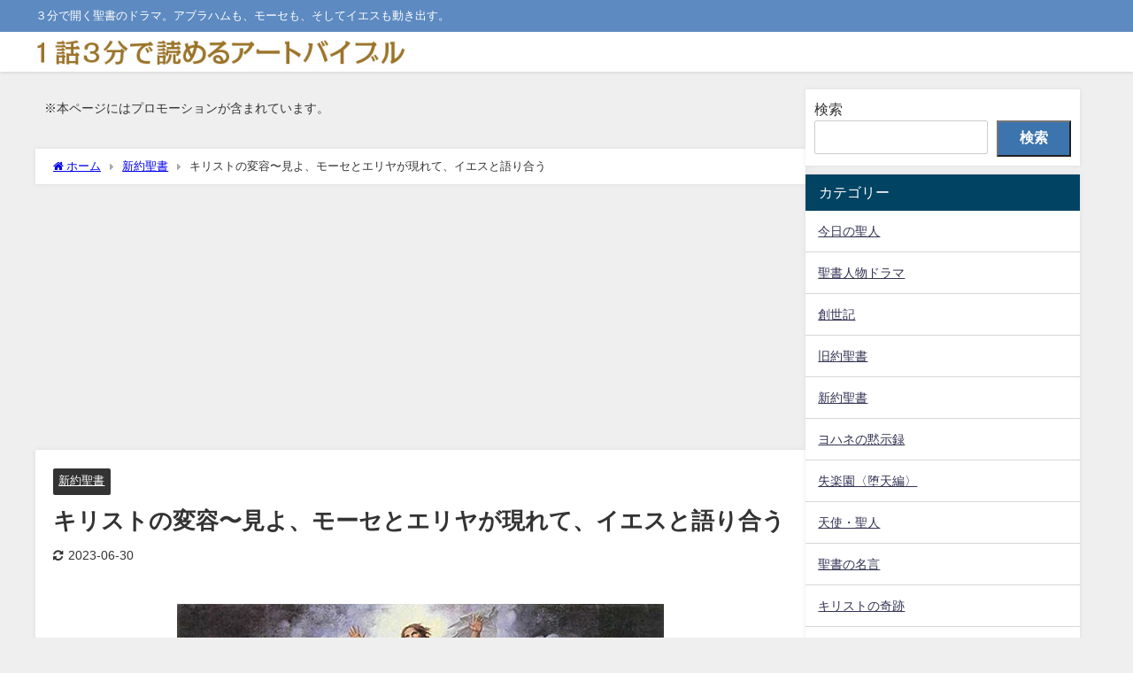

--- FILE ---
content_type: text/html; charset=UTF-8
request_url: https://art-bible.net/NewTestament/Christs-change.html
body_size: 17018
content:
<!DOCTYPE html>
<html lang="ja">
<head>
<meta charset="utf-8">
<meta http-equiv="X-UA-Compatible" content="IE=edge">
<meta name="viewport" content="width=device-width, initial-scale=1" />
<title>キリストの変容〜見よ、モーセとエリヤが現れて、イエスと語り合う</title>
<meta name="description" content="彼らの目の前でイエスの姿が変り、その顔は日のように輝き、その衣は光のように白くなった。すると、見よ、モーセとエリヤが彼らに現れて、イエスと語り合っていた。">
<meta name="thumbnail" content="https://art-bible.net/wp/wp-content/uploads/2015/12/Christs_change-150x150.jpg" /><!-- Diver OGP -->
<meta property="og:locale" content="ja_JP" />
<meta property="og:title" content="キリストの変容〜見よ、モーセとエリヤが現れて、イエスと語り合う" />
<meta property="og:description" content="彼らの目の前でイエスの姿が変り、その顔は日のように輝き、その衣は光のように白くなった。すると、見よ、モーセとエリヤが彼らに現れて、イエスと語り合っていた。" />
<meta property="og:type" content="article" />
<meta property="og:url" content="https://art-bible.net/new-test/christs-change.html" />
<meta property="og:image" content="https://art-bible.net/wp/wp-content/uploads/2015/12/Christs_change.jpg" />
<meta property="og:site_name" content="１話３分で読めるアートバイブル" />
<meta name="twitter:card" content="summary_large_image" />
<meta name="twitter:title" content="キリストの変容〜見よ、モーセとエリヤが現れて、イエスと語り合う" />
<meta name="twitter:url" content="https://art-bible.net/new-test/christs-change.html" />
<meta name="twitter:description" content="彼らの目の前でイエスの姿が変り、その顔は日のように輝き、その衣は光のように白くなった。すると、見よ、モーセとエリヤが彼らに現れて、イエスと語り合っていた。" />
<meta name="twitter:image" content="https://art-bible.net/wp/wp-content/uploads/2015/12/Christs_change.jpg" />
<!-- / Diver OGP -->
<link rel="canonical" href="https://art-bible.net/new-test/christs-change.html">
<link rel="shortcut icon" href="">
<!--[if IE]>
<link rel="shortcut icon" href="">
<![endif]-->
<link rel="apple-touch-icon" href="" />
<meta name='robots' content='max-image-preview' />
<link rel="amphtml" href="https://art-bible.net/new-test/christs-change.html/amp" /><meta name="generator" content="AMP for WP 1.1.11"/><link rel='dns-prefetch' href='//cdnjs.cloudflare.com' />
<link rel='dns-prefetch' href='//www.googletagmanager.com' />
<link rel="alternate" type="application/rss+xml" title="１話３分で読めるアートバイブル &raquo; フィード" href="https://art-bible.net/feed" />
<link rel="alternate" type="application/rss+xml" title="１話３分で読めるアートバイブル &raquo; コメントフィード" href="https://art-bible.net/comments/feed" />
<script type="text/javascript" id="wpp-js" src="https://art-bible.net/wp/wp-content/plugins/wordpress-popular-posts/assets/js/wpp.min.js?ver=7.3.6" data-sampling="0" data-sampling-rate="100" data-api-url="https://art-bible.net/wp-json/wordpress-popular-posts" data-post-id="43" data-token="62954e207b" data-lang="0" data-debug="0"></script>
<link rel="alternate" type="application/rss+xml" title="１話３分で読めるアートバイブル &raquo; キリストの変容〜見よ、モーセとエリヤが現れて、イエスと語り合う のコメントのフィード" href="https://art-bible.net/new-test/christs-change.html/feed" />
<link rel="alternate" title="oEmbed (JSON)" type="application/json+oembed" href="https://art-bible.net/wp-json/oembed/1.0/embed?url=https%3A%2F%2Fart-bible.net%2Fnew-test%2Fchrists-change.html" />
<link rel="alternate" title="oEmbed (XML)" type="text/xml+oembed" href="https://art-bible.net/wp-json/oembed/1.0/embed?url=https%3A%2F%2Fart-bible.net%2Fnew-test%2Fchrists-change.html&#038;format=xml" />
<style id='wp-img-auto-sizes-contain-inline-css' type='text/css'>
img:is([sizes=auto i],[sizes^="auto," i]){contain-intrinsic-size:3000px 1500px}
/*# sourceURL=wp-img-auto-sizes-contain-inline-css */
</style>
<style id='wp-block-library-inline-css' type='text/css'>
:root{--wp-block-synced-color:#7a00df;--wp-block-synced-color--rgb:122,0,223;--wp-bound-block-color:var(--wp-block-synced-color);--wp-editor-canvas-background:#ddd;--wp-admin-theme-color:#007cba;--wp-admin-theme-color--rgb:0,124,186;--wp-admin-theme-color-darker-10:#006ba1;--wp-admin-theme-color-darker-10--rgb:0,107,160.5;--wp-admin-theme-color-darker-20:#005a87;--wp-admin-theme-color-darker-20--rgb:0,90,135;--wp-admin-border-width-focus:2px}@media (min-resolution:192dpi){:root{--wp-admin-border-width-focus:1.5px}}.wp-element-button{cursor:pointer}:root .has-very-light-gray-background-color{background-color:#eee}:root .has-very-dark-gray-background-color{background-color:#313131}:root .has-very-light-gray-color{color:#eee}:root .has-very-dark-gray-color{color:#313131}:root .has-vivid-green-cyan-to-vivid-cyan-blue-gradient-background{background:linear-gradient(135deg,#00d084,#0693e3)}:root .has-purple-crush-gradient-background{background:linear-gradient(135deg,#34e2e4,#4721fb 50%,#ab1dfe)}:root .has-hazy-dawn-gradient-background{background:linear-gradient(135deg,#faaca8,#dad0ec)}:root .has-subdued-olive-gradient-background{background:linear-gradient(135deg,#fafae1,#67a671)}:root .has-atomic-cream-gradient-background{background:linear-gradient(135deg,#fdd79a,#004a59)}:root .has-nightshade-gradient-background{background:linear-gradient(135deg,#330968,#31cdcf)}:root .has-midnight-gradient-background{background:linear-gradient(135deg,#020381,#2874fc)}:root{--wp--preset--font-size--normal:16px;--wp--preset--font-size--huge:42px}.has-regular-font-size{font-size:1em}.has-larger-font-size{font-size:2.625em}.has-normal-font-size{font-size:var(--wp--preset--font-size--normal)}.has-huge-font-size{font-size:var(--wp--preset--font-size--huge)}.has-text-align-center{text-align:center}.has-text-align-left{text-align:left}.has-text-align-right{text-align:right}.has-fit-text{white-space:nowrap!important}#end-resizable-editor-section{display:none}.aligncenter{clear:both}.items-justified-left{justify-content:flex-start}.items-justified-center{justify-content:center}.items-justified-right{justify-content:flex-end}.items-justified-space-between{justify-content:space-between}.screen-reader-text{border:0;clip-path:inset(50%);height:1px;margin:-1px;overflow:hidden;padding:0;position:absolute;width:1px;word-wrap:normal!important}.screen-reader-text:focus{background-color:#ddd;clip-path:none;color:#444;display:block;font-size:1em;height:auto;left:5px;line-height:normal;padding:15px 23px 14px;text-decoration:none;top:5px;width:auto;z-index:100000}html :where(.has-border-color){border-style:solid}html :where([style*=border-top-color]){border-top-style:solid}html :where([style*=border-right-color]){border-right-style:solid}html :where([style*=border-bottom-color]){border-bottom-style:solid}html :where([style*=border-left-color]){border-left-style:solid}html :where([style*=border-width]){border-style:solid}html :where([style*=border-top-width]){border-top-style:solid}html :where([style*=border-right-width]){border-right-style:solid}html :where([style*=border-bottom-width]){border-bottom-style:solid}html :where([style*=border-left-width]){border-left-style:solid}html :where(img[class*=wp-image-]){height:auto;max-width:100%}:where(figure){margin:0 0 1em}html :where(.is-position-sticky){--wp-admin--admin-bar--position-offset:var(--wp-admin--admin-bar--height,0px)}@media screen and (max-width:600px){html :where(.is-position-sticky){--wp-admin--admin-bar--position-offset:0px}}
/*# sourceURL=wp-block-library-inline-css */
</style><style id='wp-block-search-inline-css' type='text/css'>
.wp-block-search__button{margin-left:10px;word-break:normal}.wp-block-search__button.has-icon{line-height:0}.wp-block-search__button svg{height:1.25em;min-height:24px;min-width:24px;width:1.25em;fill:currentColor;vertical-align:text-bottom}:where(.wp-block-search__button){border:1px solid #ccc;padding:6px 10px}.wp-block-search__inside-wrapper{display:flex;flex:auto;flex-wrap:nowrap;max-width:100%}.wp-block-search__label{width:100%}.wp-block-search.wp-block-search__button-only .wp-block-search__button{box-sizing:border-box;display:flex;flex-shrink:0;justify-content:center;margin-left:0;max-width:100%}.wp-block-search.wp-block-search__button-only .wp-block-search__inside-wrapper{min-width:0!important;transition-property:width}.wp-block-search.wp-block-search__button-only .wp-block-search__input{flex-basis:100%;transition-duration:.3s}.wp-block-search.wp-block-search__button-only.wp-block-search__searchfield-hidden,.wp-block-search.wp-block-search__button-only.wp-block-search__searchfield-hidden .wp-block-search__inside-wrapper{overflow:hidden}.wp-block-search.wp-block-search__button-only.wp-block-search__searchfield-hidden .wp-block-search__input{border-left-width:0!important;border-right-width:0!important;flex-basis:0;flex-grow:0;margin:0;min-width:0!important;padding-left:0!important;padding-right:0!important;width:0!important}:where(.wp-block-search__input){appearance:none;border:1px solid #949494;flex-grow:1;font-family:inherit;font-size:inherit;font-style:inherit;font-weight:inherit;letter-spacing:inherit;line-height:inherit;margin-left:0;margin-right:0;min-width:3rem;padding:8px;text-decoration:unset!important;text-transform:inherit}:where(.wp-block-search__button-inside .wp-block-search__inside-wrapper){background-color:#fff;border:1px solid #949494;box-sizing:border-box;padding:4px}:where(.wp-block-search__button-inside .wp-block-search__inside-wrapper) .wp-block-search__input{border:none;border-radius:0;padding:0 4px}:where(.wp-block-search__button-inside .wp-block-search__inside-wrapper) .wp-block-search__input:focus{outline:none}:where(.wp-block-search__button-inside .wp-block-search__inside-wrapper) :where(.wp-block-search__button){padding:4px 8px}.wp-block-search.aligncenter .wp-block-search__inside-wrapper{margin:auto}.wp-block[data-align=right] .wp-block-search.wp-block-search__button-only .wp-block-search__inside-wrapper{float:right}
/*# sourceURL=https://art-bible.net/wp/wp-includes/blocks/search/style.min.css */
</style>
<style id='global-styles-inline-css' type='text/css'>
:root{--wp--preset--aspect-ratio--square: 1;--wp--preset--aspect-ratio--4-3: 4/3;--wp--preset--aspect-ratio--3-4: 3/4;--wp--preset--aspect-ratio--3-2: 3/2;--wp--preset--aspect-ratio--2-3: 2/3;--wp--preset--aspect-ratio--16-9: 16/9;--wp--preset--aspect-ratio--9-16: 9/16;--wp--preset--color--black: #000000;--wp--preset--color--cyan-bluish-gray: #abb8c3;--wp--preset--color--white: #ffffff;--wp--preset--color--pale-pink: #f78da7;--wp--preset--color--vivid-red: #cf2e2e;--wp--preset--color--luminous-vivid-orange: #ff6900;--wp--preset--color--luminous-vivid-amber: #fcb900;--wp--preset--color--light-green-cyan: #7bdcb5;--wp--preset--color--vivid-green-cyan: #00d084;--wp--preset--color--pale-cyan-blue: #8ed1fc;--wp--preset--color--vivid-cyan-blue: #0693e3;--wp--preset--color--vivid-purple: #9b51e0;--wp--preset--color--light-blue: #70b8f1;--wp--preset--color--light-red: #ff8178;--wp--preset--color--light-green: #2ac113;--wp--preset--color--light-yellow: #ffe822;--wp--preset--color--light-orange: #ffa30d;--wp--preset--color--blue: #00f;--wp--preset--color--red: #f00;--wp--preset--color--purple: #674970;--wp--preset--color--gray: #ccc;--wp--preset--gradient--vivid-cyan-blue-to-vivid-purple: linear-gradient(135deg,rgb(6,147,227) 0%,rgb(155,81,224) 100%);--wp--preset--gradient--light-green-cyan-to-vivid-green-cyan: linear-gradient(135deg,rgb(122,220,180) 0%,rgb(0,208,130) 100%);--wp--preset--gradient--luminous-vivid-amber-to-luminous-vivid-orange: linear-gradient(135deg,rgb(252,185,0) 0%,rgb(255,105,0) 100%);--wp--preset--gradient--luminous-vivid-orange-to-vivid-red: linear-gradient(135deg,rgb(255,105,0) 0%,rgb(207,46,46) 100%);--wp--preset--gradient--very-light-gray-to-cyan-bluish-gray: linear-gradient(135deg,rgb(238,238,238) 0%,rgb(169,184,195) 100%);--wp--preset--gradient--cool-to-warm-spectrum: linear-gradient(135deg,rgb(74,234,220) 0%,rgb(151,120,209) 20%,rgb(207,42,186) 40%,rgb(238,44,130) 60%,rgb(251,105,98) 80%,rgb(254,248,76) 100%);--wp--preset--gradient--blush-light-purple: linear-gradient(135deg,rgb(255,206,236) 0%,rgb(152,150,240) 100%);--wp--preset--gradient--blush-bordeaux: linear-gradient(135deg,rgb(254,205,165) 0%,rgb(254,45,45) 50%,rgb(107,0,62) 100%);--wp--preset--gradient--luminous-dusk: linear-gradient(135deg,rgb(255,203,112) 0%,rgb(199,81,192) 50%,rgb(65,88,208) 100%);--wp--preset--gradient--pale-ocean: linear-gradient(135deg,rgb(255,245,203) 0%,rgb(182,227,212) 50%,rgb(51,167,181) 100%);--wp--preset--gradient--electric-grass: linear-gradient(135deg,rgb(202,248,128) 0%,rgb(113,206,126) 100%);--wp--preset--gradient--midnight: linear-gradient(135deg,rgb(2,3,129) 0%,rgb(40,116,252) 100%);--wp--preset--font-size--small: .8em;--wp--preset--font-size--medium: 1em;--wp--preset--font-size--large: 1.2em;--wp--preset--font-size--x-large: 42px;--wp--preset--font-size--xlarge: 1.5em;--wp--preset--font-size--xxlarge: 2em;--wp--preset--spacing--20: 0.44rem;--wp--preset--spacing--30: 0.67rem;--wp--preset--spacing--40: 1rem;--wp--preset--spacing--50: 1.5rem;--wp--preset--spacing--60: 2.25rem;--wp--preset--spacing--70: 3.38rem;--wp--preset--spacing--80: 5.06rem;--wp--preset--shadow--natural: 6px 6px 9px rgba(0, 0, 0, 0.2);--wp--preset--shadow--deep: 12px 12px 50px rgba(0, 0, 0, 0.4);--wp--preset--shadow--sharp: 6px 6px 0px rgba(0, 0, 0, 0.2);--wp--preset--shadow--outlined: 6px 6px 0px -3px rgb(255, 255, 255), 6px 6px rgb(0, 0, 0);--wp--preset--shadow--crisp: 6px 6px 0px rgb(0, 0, 0);--wp--custom--spacing--small: max(1.25rem, 5vw);--wp--custom--spacing--medium: clamp(2rem, 8vw, calc(4 * var(--wp--style--block-gap)));--wp--custom--spacing--large: clamp(4rem, 10vw, 8rem);--wp--custom--spacing--outer: var(--wp--custom--spacing--small, 1.25rem);--wp--custom--typography--font-size--huge: clamp(2.25rem, 4vw, 2.75rem);--wp--custom--typography--font-size--gigantic: clamp(2.75rem, 6vw, 3.25rem);--wp--custom--typography--font-size--colossal: clamp(3.25rem, 8vw, 6.25rem);--wp--custom--typography--line-height--tiny: 1.15;--wp--custom--typography--line-height--small: 1.2;--wp--custom--typography--line-height--medium: 1.4;--wp--custom--typography--line-height--normal: 1.6;}:root { --wp--style--global--content-size: 769px;--wp--style--global--wide-size: 1240px; }:where(body) { margin: 0; }.wp-site-blocks > .alignleft { float: left; margin-right: 2em; }.wp-site-blocks > .alignright { float: right; margin-left: 2em; }.wp-site-blocks > .aligncenter { justify-content: center; margin-left: auto; margin-right: auto; }:where(.wp-site-blocks) > * { margin-block-start: 1.5em; margin-block-end: 0; }:where(.wp-site-blocks) > :first-child { margin-block-start: 0; }:where(.wp-site-blocks) > :last-child { margin-block-end: 0; }:root { --wp--style--block-gap: 1.5em; }:root :where(.is-layout-flow) > :first-child{margin-block-start: 0;}:root :where(.is-layout-flow) > :last-child{margin-block-end: 0;}:root :where(.is-layout-flow) > *{margin-block-start: 1.5em;margin-block-end: 0;}:root :where(.is-layout-constrained) > :first-child{margin-block-start: 0;}:root :where(.is-layout-constrained) > :last-child{margin-block-end: 0;}:root :where(.is-layout-constrained) > *{margin-block-start: 1.5em;margin-block-end: 0;}:root :where(.is-layout-flex){gap: 1.5em;}:root :where(.is-layout-grid){gap: 1.5em;}.is-layout-flow > .alignleft{float: left;margin-inline-start: 0;margin-inline-end: 2em;}.is-layout-flow > .alignright{float: right;margin-inline-start: 2em;margin-inline-end: 0;}.is-layout-flow > .aligncenter{margin-left: auto !important;margin-right: auto !important;}.is-layout-constrained > .alignleft{float: left;margin-inline-start: 0;margin-inline-end: 2em;}.is-layout-constrained > .alignright{float: right;margin-inline-start: 2em;margin-inline-end: 0;}.is-layout-constrained > .aligncenter{margin-left: auto !important;margin-right: auto !important;}.is-layout-constrained > :where(:not(.alignleft):not(.alignright):not(.alignfull)){max-width: var(--wp--style--global--content-size);margin-left: auto !important;margin-right: auto !important;}.is-layout-constrained > .alignwide{max-width: var(--wp--style--global--wide-size);}body .is-layout-flex{display: flex;}.is-layout-flex{flex-wrap: wrap;align-items: center;}.is-layout-flex > :is(*, div){margin: 0;}body .is-layout-grid{display: grid;}.is-layout-grid > :is(*, div){margin: 0;}body{padding-top: 0px;padding-right: 0px;padding-bottom: 0px;padding-left: 0px;}:root :where(.wp-element-button, .wp-block-button__link){background-color: #32373c;border-width: 0;color: #fff;font-family: inherit;font-size: inherit;font-style: inherit;font-weight: inherit;letter-spacing: inherit;line-height: inherit;padding-top: calc(0.667em + 2px);padding-right: calc(1.333em + 2px);padding-bottom: calc(0.667em + 2px);padding-left: calc(1.333em + 2px);text-decoration: none;text-transform: inherit;}.has-black-color{color: var(--wp--preset--color--black) !important;}.has-cyan-bluish-gray-color{color: var(--wp--preset--color--cyan-bluish-gray) !important;}.has-white-color{color: var(--wp--preset--color--white) !important;}.has-pale-pink-color{color: var(--wp--preset--color--pale-pink) !important;}.has-vivid-red-color{color: var(--wp--preset--color--vivid-red) !important;}.has-luminous-vivid-orange-color{color: var(--wp--preset--color--luminous-vivid-orange) !important;}.has-luminous-vivid-amber-color{color: var(--wp--preset--color--luminous-vivid-amber) !important;}.has-light-green-cyan-color{color: var(--wp--preset--color--light-green-cyan) !important;}.has-vivid-green-cyan-color{color: var(--wp--preset--color--vivid-green-cyan) !important;}.has-pale-cyan-blue-color{color: var(--wp--preset--color--pale-cyan-blue) !important;}.has-vivid-cyan-blue-color{color: var(--wp--preset--color--vivid-cyan-blue) !important;}.has-vivid-purple-color{color: var(--wp--preset--color--vivid-purple) !important;}.has-light-blue-color{color: var(--wp--preset--color--light-blue) !important;}.has-light-red-color{color: var(--wp--preset--color--light-red) !important;}.has-light-green-color{color: var(--wp--preset--color--light-green) !important;}.has-light-yellow-color{color: var(--wp--preset--color--light-yellow) !important;}.has-light-orange-color{color: var(--wp--preset--color--light-orange) !important;}.has-blue-color{color: var(--wp--preset--color--blue) !important;}.has-red-color{color: var(--wp--preset--color--red) !important;}.has-purple-color{color: var(--wp--preset--color--purple) !important;}.has-gray-color{color: var(--wp--preset--color--gray) !important;}.has-black-background-color{background-color: var(--wp--preset--color--black) !important;}.has-cyan-bluish-gray-background-color{background-color: var(--wp--preset--color--cyan-bluish-gray) !important;}.has-white-background-color{background-color: var(--wp--preset--color--white) !important;}.has-pale-pink-background-color{background-color: var(--wp--preset--color--pale-pink) !important;}.has-vivid-red-background-color{background-color: var(--wp--preset--color--vivid-red) !important;}.has-luminous-vivid-orange-background-color{background-color: var(--wp--preset--color--luminous-vivid-orange) !important;}.has-luminous-vivid-amber-background-color{background-color: var(--wp--preset--color--luminous-vivid-amber) !important;}.has-light-green-cyan-background-color{background-color: var(--wp--preset--color--light-green-cyan) !important;}.has-vivid-green-cyan-background-color{background-color: var(--wp--preset--color--vivid-green-cyan) !important;}.has-pale-cyan-blue-background-color{background-color: var(--wp--preset--color--pale-cyan-blue) !important;}.has-vivid-cyan-blue-background-color{background-color: var(--wp--preset--color--vivid-cyan-blue) !important;}.has-vivid-purple-background-color{background-color: var(--wp--preset--color--vivid-purple) !important;}.has-light-blue-background-color{background-color: var(--wp--preset--color--light-blue) !important;}.has-light-red-background-color{background-color: var(--wp--preset--color--light-red) !important;}.has-light-green-background-color{background-color: var(--wp--preset--color--light-green) !important;}.has-light-yellow-background-color{background-color: var(--wp--preset--color--light-yellow) !important;}.has-light-orange-background-color{background-color: var(--wp--preset--color--light-orange) !important;}.has-blue-background-color{background-color: var(--wp--preset--color--blue) !important;}.has-red-background-color{background-color: var(--wp--preset--color--red) !important;}.has-purple-background-color{background-color: var(--wp--preset--color--purple) !important;}.has-gray-background-color{background-color: var(--wp--preset--color--gray) !important;}.has-black-border-color{border-color: var(--wp--preset--color--black) !important;}.has-cyan-bluish-gray-border-color{border-color: var(--wp--preset--color--cyan-bluish-gray) !important;}.has-white-border-color{border-color: var(--wp--preset--color--white) !important;}.has-pale-pink-border-color{border-color: var(--wp--preset--color--pale-pink) !important;}.has-vivid-red-border-color{border-color: var(--wp--preset--color--vivid-red) !important;}.has-luminous-vivid-orange-border-color{border-color: var(--wp--preset--color--luminous-vivid-orange) !important;}.has-luminous-vivid-amber-border-color{border-color: var(--wp--preset--color--luminous-vivid-amber) !important;}.has-light-green-cyan-border-color{border-color: var(--wp--preset--color--light-green-cyan) !important;}.has-vivid-green-cyan-border-color{border-color: var(--wp--preset--color--vivid-green-cyan) !important;}.has-pale-cyan-blue-border-color{border-color: var(--wp--preset--color--pale-cyan-blue) !important;}.has-vivid-cyan-blue-border-color{border-color: var(--wp--preset--color--vivid-cyan-blue) !important;}.has-vivid-purple-border-color{border-color: var(--wp--preset--color--vivid-purple) !important;}.has-light-blue-border-color{border-color: var(--wp--preset--color--light-blue) !important;}.has-light-red-border-color{border-color: var(--wp--preset--color--light-red) !important;}.has-light-green-border-color{border-color: var(--wp--preset--color--light-green) !important;}.has-light-yellow-border-color{border-color: var(--wp--preset--color--light-yellow) !important;}.has-light-orange-border-color{border-color: var(--wp--preset--color--light-orange) !important;}.has-blue-border-color{border-color: var(--wp--preset--color--blue) !important;}.has-red-border-color{border-color: var(--wp--preset--color--red) !important;}.has-purple-border-color{border-color: var(--wp--preset--color--purple) !important;}.has-gray-border-color{border-color: var(--wp--preset--color--gray) !important;}.has-vivid-cyan-blue-to-vivid-purple-gradient-background{background: var(--wp--preset--gradient--vivid-cyan-blue-to-vivid-purple) !important;}.has-light-green-cyan-to-vivid-green-cyan-gradient-background{background: var(--wp--preset--gradient--light-green-cyan-to-vivid-green-cyan) !important;}.has-luminous-vivid-amber-to-luminous-vivid-orange-gradient-background{background: var(--wp--preset--gradient--luminous-vivid-amber-to-luminous-vivid-orange) !important;}.has-luminous-vivid-orange-to-vivid-red-gradient-background{background: var(--wp--preset--gradient--luminous-vivid-orange-to-vivid-red) !important;}.has-very-light-gray-to-cyan-bluish-gray-gradient-background{background: var(--wp--preset--gradient--very-light-gray-to-cyan-bluish-gray) !important;}.has-cool-to-warm-spectrum-gradient-background{background: var(--wp--preset--gradient--cool-to-warm-spectrum) !important;}.has-blush-light-purple-gradient-background{background: var(--wp--preset--gradient--blush-light-purple) !important;}.has-blush-bordeaux-gradient-background{background: var(--wp--preset--gradient--blush-bordeaux) !important;}.has-luminous-dusk-gradient-background{background: var(--wp--preset--gradient--luminous-dusk) !important;}.has-pale-ocean-gradient-background{background: var(--wp--preset--gradient--pale-ocean) !important;}.has-electric-grass-gradient-background{background: var(--wp--preset--gradient--electric-grass) !important;}.has-midnight-gradient-background{background: var(--wp--preset--gradient--midnight) !important;}.has-small-font-size{font-size: var(--wp--preset--font-size--small) !important;}.has-medium-font-size{font-size: var(--wp--preset--font-size--medium) !important;}.has-large-font-size{font-size: var(--wp--preset--font-size--large) !important;}.has-x-large-font-size{font-size: var(--wp--preset--font-size--x-large) !important;}.has-xlarge-font-size{font-size: var(--wp--preset--font-size--xlarge) !important;}.has-xxlarge-font-size{font-size: var(--wp--preset--font-size--xxlarge) !important;}
/*# sourceURL=global-styles-inline-css */
</style>
<!-- <link rel='stylesheet'  href='https://art-bible.net/wp/wp-content/plugins/contact-form-7/includes/css/styles.css?ver=6.1.4&#038;theme=6.1.21'  media='all'> -->
<!-- <link rel='stylesheet'  href='https://art-bible.net/wp/wp-content/plugins/wordpress-popular-posts/assets/css/wpp.css?ver=7.3.6&#038;theme=6.1.21'  media='all'> -->
<!-- <link rel='stylesheet'  href='https://art-bible.net/wp/wp-content/themes/diver/css/style.min.css?ver=6.9&#038;theme=6.1.21'  media='all'> -->
<!-- <link rel='stylesheet'  href='https://art-bible.net/wp/wp-content/themes/diver_child/style.css?theme=6.1.21'  media='all'> -->
<link rel="stylesheet" type="text/css" href="//art-bible.net/wp/wp-content/cache/wpfc-minified/egisbnjj/a8c0m.css" media="all"/>
<script type="text/javascript"src="https://art-bible.net/wp/wp-includes/js/jquery/jquery.min.js?ver=3.7.1&amp;theme=6.1.21" id="jquery-core-js"></script>
<script type="text/javascript"src="https://art-bible.net/wp/wp-includes/js/jquery/jquery-migrate.min.js?ver=3.4.1&amp;theme=6.1.21" id="jquery-migrate-js"></script>
<link rel="https://api.w.org/" href="https://art-bible.net/wp-json/" /><link rel="alternate" title="JSON" type="application/json" href="https://art-bible.net/wp-json/wp/v2/posts/43" /><link rel="EditURI" type="application/rsd+xml" title="RSD" href="https://art-bible.net/wp/xmlrpc.php?rsd" />
<meta name="generator" content="WordPress 6.9" />
<link rel='shortlink' href='https://art-bible.net/?p=43' />
<meta name="generator" content="Site Kit by Google 1.170.0" />            <style id="wpp-loading-animation-styles">@-webkit-keyframes bgslide{from{background-position-x:0}to{background-position-x:-200%}}@keyframes bgslide{from{background-position-x:0}to{background-position-x:-200%}}.wpp-widget-block-placeholder,.wpp-shortcode-placeholder{margin:0 auto;width:60px;height:3px;background:#dd3737;background:linear-gradient(90deg,#dd3737 0%,#571313 10%,#dd3737 100%);background-size:200% auto;border-radius:3px;-webkit-animation:bgslide 1s infinite linear;animation:bgslide 1s infinite linear}</style>
<!-- Global site tag (gtag.js) - Google Analytics -->
<script async src="https://www.googletagmanager.com/gtag/js?id=G-VRSGCGB42K"></script>
<script>
window.dataLayer = window.dataLayer || [];
function gtag(){dataLayer.push(arguments);}
gtag('js', new Date());
gtag('config', "G-VRSGCGB42K");
</script>
<script async src="https://pagead2.googlesyndication.com/pagead/js/adsbygoogle.js?client=ca-pub-1446220983311830"
crossorigin="anonymous"></script><script type="application/ld+json" class="json-ld">[
{
"@context": "https://schema.org",
"@type": "BlogPosting",
"mainEntityOfPage": {
"@type": "WebPage",
"@id": "https://art-bible.net/new-test/christs-change.html"
},
"headline": "キリストの変容〜見よ、モーセとエリヤが現れて、イエスと語り合う",
"image": [
"https://art-bible.net/wp/wp-content/uploads/2015/12/Christs_change.jpg",
"https://art-bible.net/wp/wp-content/uploads/2015/12/Christs_change-300x199.jpg",
"https://art-bible.net/wp/wp-content/uploads/2015/12/Christs_change-150x150.jpg"
],
"description": "彼らの目の前でイエスの姿が変り、その顔は日のように輝き、その衣は光のように白くなった。すると、見よ、モーセとエリヤが彼らに現れて、イエスと語り合っていた。",
"datePublished": "2015-12-16T19:39:14+09:00",
"dateModified": "2023-06-30T08:31:12+09:00",
"articleSection": [
"新約聖書"
],
"author": {
"@type": "Person",
"name": "art",
"url": "https://art-bible.net/author/art"
},
"publisher": {
"@context": "http://schema.org",
"@type": "Organization",
"name": "１話３分で読めるアートバイブル",
"description": "３分で開く聖書のドラマ。アブラハムも、モーセも、そしてイエスも動き出す。",
"logo": {
"@type": "ImageObject",
"url": "https://art-bible.net/wp/wp-content/uploads/2025/12/title.gif"
}
}
}
]</script>
<style>body{background-image:url('');}</style> <style> #onlynav ul ul,#nav_fixed #nav ul ul,.header-logo #nav ul ul {visibility:hidden;opacity:0;transition:.2s ease-in-out;transform:translateY(10px);}#onlynav ul ul ul,#nav_fixed #nav ul ul ul,.header-logo #nav ul ul ul {transform:translateX(-20px) translateY(0);}#onlynav ul li:hover > ul,#nav_fixed #nav ul li:hover > ul,.header-logo #nav ul li:hover > ul{visibility:visible;opacity:1;transform:translateY(0);}#onlynav ul ul li:hover > ul,#nav_fixed #nav ul ul li:hover > ul,.header-logo #nav ul ul li:hover > ul{transform:translateX(0) translateY(0);}</style><style>body{background-color:#efefef;color:#333333;}:where(a){color:#0066cc;}:where(a):hover{color:#6495ED}:where(.content){color:#000;}:where(.content) a{color:#0066cc;}:where(.content) a:hover{color:#6495ED;}.header-wrap,#header ul.sub-menu, #header ul.children,#scrollnav,.description_sp{background:#ffffff;color:#333333}.header-wrap a,#scrollnav a,div.logo_title{color:#333355;}.header-wrap a:hover,div.logo_title:hover{color:#6495ED}.drawer-nav-btn span{background-color:#333355;}.drawer-nav-btn:before,.drawer-nav-btn:after {border-color:#333355;}#scrollnav ul li a{background:rgba(255,255,255,.8);color:#505050}.header_small_menu{background:#5d8ac1;color:#fff}.header_small_menu a{color:#fff}.header_small_menu a:hover{color:#6495ED}#nav_fixed.fixed, #nav_fixed #nav ul ul{background:#ffffff;color:#333333}#nav_fixed.fixed a,#nav_fixed .logo_title{color:#333355}#nav_fixed.fixed a:hover{color:#6495ED}#nav_fixed .drawer-nav-btn:before,#nav_fixed .drawer-nav-btn:after{border-color:#333355;}#nav_fixed .drawer-nav-btn span{background-color:#333355;}#onlynav{background:#fff;color:#333}#onlynav ul li a{color:#333}#onlynav ul ul.sub-menu{background:#fff}#onlynav div > ul > li > a:before{border-color:#333}#onlynav ul > li:hover > a:hover,#onlynav ul>li:hover>a,#onlynav ul>li:hover li:hover>a,#onlynav ul li:hover ul li ul li:hover > a{background:#5d8ac1;color:#fff}#onlynav ul li ul li ul:before{border-left-color:#fff}#onlynav ul li:last-child ul li ul:before{border-right-color:#fff}#bigfooter{background:#fff;color:#333333}#bigfooter a{color:#333355}#bigfooter a:hover{color:#6495ED}#footer{background:#fff;color:#999}#footer a{color:#333355}#footer a:hover{color:#6495ED}#sidebar .widget{background:#fff;color:#333;}#sidebar .widget a{color:#333355;}#sidebar .widget a:hover{color:#6495ED;}.post-box-contents,#main-wrap #pickup_posts_container img,.hentry, #single-main .post-sub,.navigation,.single_thumbnail,.in_loop,#breadcrumb,.pickup-cat-list,.maintop-widget, .mainbottom-widget,#share_plz,.sticky-post-box,.catpage_content_wrap,.cat-post-main{background:#fff;}.post-box{border-color:#eee;}.drawer_content_title,.searchbox_content_title{background:#eee;color:#333;}.drawer-nav,#header_search{background:#fff}.drawer-nav,.drawer-nav a,#header_search,#header_search a{color:#000}#footer_sticky_menu{background:rgba(255,255,255,.8)}.footermenu_col{background:rgba(255,255,255,.8);color:#333;}a.page-numbers{background:#afafaf;color:#fff;}.pagination .current{background:#607d8b;color:#fff;}</style><style>@media screen and (min-width:1201px){#main-wrap,.header-wrap .header-logo,.header_small_content,.bigfooter_wrap,.footer_content,.container_top_widget,.container_bottom_widget{width:1200px;}}@media screen and (max-width:1200px){ #main-wrap,.header-wrap .header-logo, .header_small_content, .bigfooter_wrap,.footer_content, .container_top_widget, .container_bottom_widget{width:96%;}}@media screen and (max-width:768px){#main-wrap,.header-wrap .header-logo,.header_small_content,.bigfooter_wrap,.footer_content,.container_top_widget,.container_bottom_widget{width:100%;}}@media screen and (min-width:960px){#sidebar {width:310px;}}</style><style>@media screen and (min-width:1201px){#main-wrap{width:1200px;}}@media screen and (max-width:1200px){ #main-wrap{width:96%;}}</style><style type="text/css" id="diver-custom-heading-css">.content h2:where(:not([class])),:where(.is-editor-blocks) :where(.content) h2:not(.sc_heading){color:#fff;background-color:#607d8b;border-radius:5px;}.content h3:where(:not([class])),:where(.is-editor-blocks) :where(.content) h3:not(.sc_heading){color:#000;background-color:#000;border-bottom:2px solid #000;background:transparent;padding-left:0px;padding-right:0px;}.content h4:where(:not([class])),:where(.is-editor-blocks) :where(.content) h4:not(.sc_heading){color:#000;background-color:#000;background:transparent;display:flex;align-items:center;padding:0px;}.content h4:where(:not([class])):before,:where(.is-editor-blocks) :where(.content) h4:not(.sc_heading):before{content:"";width:.6em;height:.6em;margin-right:.6em;background-color:#000;transform:rotate(45deg);}.content h5:where(:not([class])),:where(.is-editor-blocks) :where(.content) h5:not(.sc_heading){color:#000;}</style>		<style type="text/css" id="wp-custom-css">
img {
margin-bottom: 10px;
}
#logo img, .logo img {
height: 35px !important;
}
/** スマホ表示の時 **/
@media screen and (max-width:768px){
#logo img, .logo img {
height: 35px !important;
}
}
#toc_container {
margin: auto;
}		</style>
<script src="https://www.youtube.com/iframe_api"></script>
<link rel='stylesheet'  href='https://maxcdn.bootstrapcdn.com/font-awesome/4.7.0/css/font-awesome.min.css'  media='all'>
<link rel='stylesheet'  href='https://cdnjs.cloudflare.com/ajax/libs/lity/2.3.1/lity.min.css'  media='all'>
</head>
<body itemscope="itemscope" itemtype="http://schema.org/WebPage" class="wp-singular post-template-default single single-post postid-43 single-format-standard wp-embed-responsive wp-theme-diver wp-child-theme-diver_child  l-sidebar-right">
<div id="container">
<!-- header -->
<!-- lpページでは表示しない -->
<div id="header" class="clearfix">
<header class="header-wrap" role="banner" itemscope="itemscope" itemtype="http://schema.org/WPHeader">
<div class="header_small_menu clearfix">
<div class="header_small_content">
<div id="description">３分で開く聖書のドラマ。アブラハムも、モーセも、そしてイエスも動き出す。</div>
<nav class="header_small_menu_right" role="navigation" itemscope="itemscope" itemtype="http://scheme.org/SiteNavigationElement">
</nav>
</div>
</div>
<div class="header-logo clearfix">
<!-- /Navigation -->
<div id="logo">
<a href="https://art-bible.net/">
<img src="https://art-bible.net/wp/wp-content/uploads/2025/12/title.gif" alt="１話３分で読めるアートバイブル" width="504" height="35">
</a>
</div>
<nav id="nav" role="navigation" itemscope="itemscope" itemtype="http://scheme.org/SiteNavigationElement">
</nav>
</div>
</header>
<nav id="scrollnav" role="navigation" itemscope="itemscope" itemtype="http://scheme.org/SiteNavigationElement">
</nav>
<div id="nav_fixed">
<div class="header-logo clearfix">
<!-- Navigation -->
<!-- /Navigation -->
<div class="logo clearfix">
<a href="https://art-bible.net/">
<img src="https://art-bible.net/wp/wp-content/uploads/2025/12/title.gif" alt="１話３分で読めるアートバイブル" width="504" height="35">
</a>
</div>
<nav id="nav" role="navigation" itemscope="itemscope" itemtype="http://scheme.org/SiteNavigationElement">
</nav>
</div>
</div>
</div>
<div class="d_sp">
</div>
<div id="main-wrap">
<!-- main -->
<div class="l-main-container">
<main id="single-main"  style="margin-right:-330px;padding-right:330px;" role="main">
<div id="text-3" class="widget singletop-widget mainwidget widget_text">			<div class="textwidget"><p>※本ページにはプロモーションが含まれています。</p>
</div>
</div>			
<div id="breadcrumb"><ul itemscope itemtype="http://schema.org/BreadcrumbList"><li itemprop="itemListElement" itemscope itemtype="http://schema.org/ListItem"><a href="https://art-bible.net/" itemprop="item"><span itemprop="name"><i class="fa fa-home" aria-hidden="true"></i> ホーム</span></a><meta itemprop="position" content="1" /></li><li itemprop="itemListElement" itemscope itemtype="http://schema.org/ListItem"><a href="https://art-bible.net/category/new-test" itemprop="item"><span itemprop="name">新約聖書</span></a><meta itemprop="position" content="2" /></li><li itemprop="itemListElement" itemscope itemtype="http://schema.org/ListItem"><span itemprop="name">キリストの変容〜見よ、モーセとエリヤが現れて、イエスと語り合う</span><meta itemprop="position" content="3" /></li></ul></div> 
<div id="content_area" class="fadeIn animated">
<article id="post-43" class="post-43 post type-post status-publish format-standard has-post-thumbnail hentry category-new-test">
<header>
<div class="post-meta clearfix">
<div class="cat-tag">
<div class="single-post-category" style="background:"><a href="https://art-bible.net/category/new-test" rel="category tag">新約聖書</a></div>
</div>
<h1 class="single-post-title entry-title">キリストの変容〜見よ、モーセとエリヤが現れて、イエスと語り合う</h1>
<div class="post-meta-bottom">
<time class="single-post-date modified" datetime="2023-06-30"><i class="fa fa-refresh" aria-hidden="true"></i>2023-06-30</time>
</div>
</div>
</header>
<section class="single-post-main">
<div class="content">
<p style="text-align: center;"><img fetchpriority="high" decoding="async" alt="ラファエロ「キリストの変容」" src="https://art-bible.net/images_up/Christs_change.jpg" width="550" height="809" class="aligncenter" /><span class="caption" style="font-size: 10pt;">ラファエロ〈キリストの変容〉</span></p>
<p>六日ののち、イエスはペテロ、ヤコブ、ヤコブの兄弟ヨハネだけを連れて、高い山に登られた。</p>
<p>ところが、彼らの目の前でイエスの姿が変り、その顔は日のように輝き、その衣は光のように白くなった。すると、見よ、モーセとエリヤが彼らに現れて、イエスと語り合っていた。</p>
<p>ペテロはイエスにむかって言った、<br />
「主よ、わたしたちがここにいるのは、すばらしいことです。もし、おさしつかえなければ、わたしはここに小屋を三つ建てましょう。一つはあなたのために、一つはモーセのために、一つはエリヤのために」</p>
<p>彼がまだ話し終えないうちに、たちまち、輝く雲が彼らをおおい、そして雲の中から声がした、<br />
「これはわたしの愛する子、わたしの心にかなう者である。これに聞け」</p>
<p>弟子たちはこれを聞いて非常に恐れ、顔を地に伏せた。</p>
<p>イエスは近づいてきて、手を彼らにおいて言われた、<br />
「起きなさい、恐れることはない」</p>
<p>彼らが目をあげると、イエスのほかには、だれも見えなかった。</p>
<p>一同が山を下って来るとき、イエスは「人の子が死人の中からよみがえるまでは、いま見たことをだれにも話してはならない」と、彼らに命じられた。弟子たちはイエスにお尋ねして言った、「いったい、律法学者たちは、なぜ、エリヤが先に来るはずだと言っているのですか」</p>
<p>答えて言われた、<br />
「確かに、エリヤがきて、万事を元どおりに改めるであろう。しかし、あなたがたに言っておく。エリヤはすでにきたのだ。しかし人々は彼を認めず、自分かってに彼をあしらった。人の子もまた、そのように彼らから苦しみを受けることになろう」</p>
<p>そのとき、弟子たちは、イエスがバプテスマのヨハネのことを言われたのだと悟った。</p>
<p><span style="font-size: 10pt;">（マタイによる福音書）</span></p>
</div>
<div class="bottom_ad clearfix">
<div class="clearfix diver_widget_adarea hid"><div class="col2"><div class="diver_ad">
<ins class="adsbygoogle" style="display:block" data-ad-client="ca-pub-1446220983311830" data-ad-slot="2648342239" data-ad-format="rectangle"></ins>
<script>(adsbygoogle = window.adsbygoogle || []).push({});</script></div></div><div class="col2"><div class="diver_ad">
<ins class="adsbygoogle" style="display:block" data-ad-client="ca-pub-1446220983311830" data-ad-slot="2648342239" data-ad-format="rectangle"></ins>
<script>(adsbygoogle = window.adsbygoogle || []).push({});</script></div></div></div>		
</div>
<div class="share-button sns big" >
<a class='facebook' href='http://www.facebook.com/share.php?u=https://art-bible.net/?p=43&title=キリストの変容〜見よ、モーセとエリヤが現れて、イエスと語り合う' target='_blank' rel='noopener noreferrer'><i class="fa fa-facebook"></i><span class='sns_name'>Facebook</span></a><a class='twitter' href='https://x.com/share?url=https://art-bible.net/?p=43&text=キリストの変容〜見よ、モーセとエリヤが現れて、イエスと語り合う&tw_p=tweetbutton' target='_blank' rel='noopener noreferrer'><svg width="1200" height="1227" viewBox="0 0 1200 1227" fill="currentColor" xmlns="http://www.w3.org/2000/svg">
<path d="M714.163 519.284L1160.89 0H1055.03L667.137 450.887L357.328 0H0L468.492 681.821L0 1226.37H105.866L515.491 750.218L842.672 1226.37H1200L714.137 519.284H714.163ZM569.165 687.828L521.697 619.934L144.011 79.6944H306.615L611.412 515.685L658.88 583.579L1055.08 1150.3H892.476L569.165 687.854V687.828Z"/>
</svg><span class='sns_name'>post</span></a><a class='hatebu' href='https://b.hatena.ne.jp/add?mode=confirm&url=https://art-bible.net/?p=43&title=キリストの変容〜見よ、モーセとエリヤが現れて、イエスと語り合う' target='_blank' rel='noopener noreferrer'><span class='sns_name'>はてブ</span></a><a class='line' href='https://line.me/R/msg/text/?キリストの変容〜見よ、モーセとエリヤが現れて、イエスと語り合う%0Ahttps://art-bible.net/?p=43' target='_blank' rel='noopener noreferrer'><span class="text">LINE</span></a>    
</div>
</section>
<footer class="article_footer">
<!-- コメント -->
<!-- 関連キーワード -->
<!-- 関連記事 -->
<div class="single_title"><span class="cat-link"><a href="https://art-bible.net/category/new-test" rel="category tag">新約聖書</a></span>の関連記事</div>
<ul class="newpost_list">
<li class="post_list_wrap clearfix hvr-fade-post">
<a class="clearfix" href="https://art-bible.net/new-test/finger-of-god-demon.html" title="神の指と悪霊「わたしが神の指によって悪霊を追い出しているのなら」" rel="bookmark">
<figure class="post-box-thumbnail__wrap">
<img src="[data-uri]" width="550" height="373" data-src="https://art-bible.net/images_up/Finger_of_God_Demon.jpg" class="lazyload" loading="lazy">		</figure>
<div class="meta">
<div class="title">神の指と悪霊「わたしが神の指によって悪霊を追い出しているのなら」</div>
<time class="date" datetime="2017-03-12">
2017-03-12		</time>
</div>
</a>
</li>
<li class="post_list_wrap clearfix hvr-fade-post">
<a class="clearfix" href="https://art-bible.net/new-test/3breads.html" title="３つのパン「求めよ、そうすれば、与えられるであろう」" rel="bookmark">
<figure class="post-box-thumbnail__wrap">
<img src="[data-uri]" width="550" height="398" data-src="https://art-bible.net/images_up/3breads.jpg" class="lazyload" loading="lazy">		</figure>
<div class="meta">
<div class="title">３つのパン「求めよ、そうすれば、与えられるであろう」</div>
<time class="date" datetime="2017-03-05">
2017-03-05		</time>
</div>
</a>
</li>
<li class="post_list_wrap clearfix hvr-fade-post">
<a class="clearfix" href="https://art-bible.net/new-test/martha-and-mary.html" title="マリヤと姉マルタ「マルタよ、マリヤはその良い方を選んだのだ」" rel="bookmark">
<figure class="post-box-thumbnail__wrap">
<img src="[data-uri]" width="150" height="150" alt="マリヤと姉マルタ「マルタよ、マリヤはその良い方を選んだのだ」" loading="lazy" data-src="https://art-bible.net/wp/wp-content/uploads/2017/02/House_of_Martha_and_Mary-150x150.jpg" class="lazyload">		</figure>
<div class="meta">
<div class="title">マリヤと姉マルタ「マルタよ、マリヤはその良い方を選んだのだ」</div>
<time class="date" datetime="2017-02-28">
2017-02-28		</time>
</div>
</a>
</li>
<li class="post_list_wrap clearfix hvr-fade-post">
<a class="clearfix" href="https://art-bible.net/new-test/worship-breeding-sheep.html" title="羊飼いの礼拝「幼な子が布にくるまって飼葉おけの中に寝かしてある」" rel="bookmark">
<figure class="post-box-thumbnail__wrap">
<img src="[data-uri]" width="550" height="385" data-src="https://art-bible.net/images_up/Worship_breeding_sheep01.jpg" class="lazyload" loading="lazy">		</figure>
<div class="meta">
<div class="title">羊飼いの礼拝「幼な子が布にくるまって飼葉おけの中に寝かしてある」</div>
<time class="date" datetime="2016-12-02">
2016-12-02		</time>
</div>
</a>
</li>
<li class="post_list_wrap clearfix hvr-fade-post">
<a class="clearfix" href="https://art-bible.net/new-test/dinner-of-ramie.html" title="エマオの晩餐「わたしたちと一緒にお泊まり下さい」" rel="bookmark">
<figure class="post-box-thumbnail__wrap">
<img src="[data-uri]" width="550" height="442" data-src="https://art-bible.net/images_up/DinnerRamie.jpg" class="lazyload" loading="lazy">		</figure>
<div class="meta">
<div class="title">エマオの晩餐「わたしたちと一緒にお泊まり下さい」</div>
<time class="date" datetime="2016-10-30">
2016-10-30		</time>
</div>
</a>
</li>
<li class="post_list_wrap clearfix hvr-fade-post">
<a class="clearfix" href="https://art-bible.net/new-test/prodigalson.html" title="放蕩息子の帰還「ある人に、ふたりのむすこがあった」" rel="bookmark">
<figure class="post-box-thumbnail__wrap">
<img src="[data-uri]" width="150" height="150" alt="放蕩息子の帰還「ある人に、ふたりのむすこがあった」" loading="lazy" data-src="https://art-bible.net/wp/wp-content/uploads/2016/10/ProdigalSon2-150x150.jpg" class="lazyload">		</figure>
<div class="meta">
<div class="title">放蕩息子の帰還「ある人に、ふたりのむすこがあった」</div>
<time class="date" datetime="2016-10-06">
2016-10-06		</time>
</div>
</a>
</li>
</ul>
</footer>
</article>
</div>
<!-- CTA -->
<!-- navigation -->
<ul class='navigation-post '><li class='navigation-post__item previous_post container-has-bg'><a class='navigation-post__link' href='https://art-bible.net/new-test/key-of-the-heaven.html'><div class="navigation-post__thumb"><img src="[data-uri]" width="550" height="338" data-src="https://art-bible.net/images_up/Key_of_the_heaven.jpg" class="lazyload" loading="lazy"></div><div class='navigation-post__title'>天国の鍵「バルヨナ・シモン（ペテロ）、あなたに天国のかぎを授けよう」</div></a></li><li class='navigation-post__item next_post container-has-bg'><a class='navigation-post__link' href='https://art-bible.net/new-test/tribute-money.html'><div class='navigation-post__title'>貢ぎの銭「あなたがたの先生は宮の納入金を納めないのか」</div><div class="navigation-post__thumb"><img src="[data-uri]" width="550" height="409" data-src="https://art-bible.net/images_up/Tribute_money.jpg" class="lazyload" loading="lazy"></div></a></li></ul>
<div class="post-sub">
<!-- bigshare -->
<!-- rabdom_posts(bottom) -->
</div>
</main>
<!-- /main -->
<!-- sidebar -->
<div id="sidebar" role="complementary">
<div class="sidebar_content">
<div id="block-2" class="widget widget_block widget_search"><form role="search" method="get" action="https://art-bible.net/" class="wp-block-search__button-outside wp-block-search__text-button wp-block-search"    ><label class="wp-block-search__label" for="wp-block-search__input-1" >検索</label><div class="wp-block-search__inside-wrapper" ><input class="wp-block-search__input" id="wp-block-search__input-1" placeholder="" value="" type="search" name="s" required /><button aria-label="検索" class="wp-block-search__button wp-element-button" type="submit" >検索</button></div></form></div><div id="categories-3" class="widget widget_categories"><div class="widgettitle">カテゴリー</div>
<ul>
<li class="cat-item cat-item-16"><a href="https://art-bible.net/category/saints-day">今日の聖人</a>
</li>
<li class="cat-item cat-item-17"><a href="https://art-bible.net/category/character-dramas">聖書人物ドラマ</a>
</li>
<li class="cat-item cat-item-2"><a href="https://art-bible.net/category/genesis">創世記</a>
</li>
<li class="cat-item cat-item-5"><a href="https://art-bible.net/category/old-test">旧約聖書</a>
</li>
<li class="cat-item cat-item-3"><a href="https://art-bible.net/category/new-test">新約聖書</a>
</li>
<li class="cat-item cat-item-4"><a href="https://art-bible.net/category/apocalypsis">ヨハネの黙示録</a>
</li>
<li class="cat-item cat-item-12"><a href="https://art-bible.net/category/paradise-lost">失楽園〈堕天編〉</a>
</li>
<li class="cat-item cat-item-6"><a href="https://art-bible.net/category/angel-saint">天使・聖人</a>
</li>
<li class="cat-item cat-item-9"><a href="https://art-bible.net/category/bible-quotes">聖書の名言</a>
</li>
<li class="cat-item cat-item-8"><a href="https://art-bible.net/category/miracles">キリストの奇跡</a>
</li>
<li class="cat-item cat-item-11"><a href="https://art-bible.net/category/vatican">バチカン</a>
</li>
<li class="cat-item cat-item-10"><a href="https://art-bible.net/category/imadoki-bible">今ドキ！聖書ブログ</a>
</li>
<li class="cat-item cat-item-7"><a href="https://art-bible.net/category/blog">ブログ</a>
</li>
<li class="cat-item cat-item-1"><a href="https://art-bible.net/category/uncategorized">未分類</a>
</li>
</ul>
</div>        <div id="diver_widget_newpost-3" class="widget widget_diver_widget_newpost">      
<div class="widgettitle">最新記事５</div>        <ul>
<li class="widget_post_list clearfix">
<a class="clearfix" href="https://art-bible.net/saints-day/january-26.html" title="今日の聖人は聖テモテと聖テトス司教｜パウロに寄り添った若き司教たち［1月26日］">
<div class="post_list_thumb" style="width: 100px;height:80px;">
<img src="[data-uri]" width="300" height="200" alt="今日の聖人は聖テモテと聖テトス司教｜パウロに寄り添った若き司教たち［1月26日］" loading="lazy" data-src="https://art-bible.net/wp/wp-content/uploads/2026/01/january-26-300x200.jpg" class="lazyload">                                      <div class="post_list_cat" style="">今日の聖人</div>
</div>
<div class="meta" style="margin-left:-110px;padding-left:110px;">
<div class="post_list_title">今日の聖人は聖テモテと聖テトス司教｜パウロに寄り添った若き司教たち［1月26日］</div>
<div class="post_list_tag">
</div>
<div class="post_list_date">2026.01.26</div>              </div>
</a>
</li>
<li class="widget_post_list clearfix">
<a class="clearfix" href="https://art-bible.net/saints-day/january-25.html" title="今日の聖人は使徒聖パウロの回心｜「なぜ、わたしを迫害するのか」──迫害者が使徒へ変えられた日［1月25日］">
<div class="post_list_thumb" style="width: 100px;height:80px;">
<img src="[data-uri]" width="300" height="200" alt="今日の聖人は使徒聖パウロの回心｜「なぜ、わたしを迫害するのか」──迫害者が使徒へ変えられた日［1月25日］" loading="lazy" data-src="https://art-bible.net/wp/wp-content/uploads/2026/01/january-25-300x200.jpg" class="lazyload">                                      <div class="post_list_cat" style="">今日の聖人</div>
</div>
<div class="meta" style="margin-left:-110px;padding-left:110px;">
<div class="post_list_title">今日の聖人は使徒聖パウロの回心｜「なぜ、わたしを迫害するのか」──迫害者が使徒へ変えられた日［1月25日］</div>
<div class="post_list_tag">
</div>
<div class="post_list_date">2026.01.25</div>              </div>
</a>
</li>
<li class="widget_post_list clearfix">
<a class="clearfix" href="https://art-bible.net/saints-day/january-24.html" title="今日の聖人は聖フランシスコ・サレジオ｜『信心生活の入門』と『神愛論』を著し、「聖母訪問修女会」を創立した司教［1月24日］">
<div class="post_list_thumb" style="width: 100px;height:80px;">
<img src="[data-uri]" width="300" height="200" alt="今日の聖人は聖フランシスコ・サレジオ｜『信心生活の入門』と『神愛論』を著し、「聖母訪問修女会」を創立した司教［1月24日］" loading="lazy" data-src="https://art-bible.net/wp/wp-content/uploads/2026/01/january-24-300x200.jpg" class="lazyload">                                      <div class="post_list_cat" style="">今日の聖人</div>
</div>
<div class="meta" style="margin-left:-110px;padding-left:110px;">
<div class="post_list_title">今日の聖人は聖フランシスコ・サレジオ｜『信心生活の入門』と『神愛論』を著し、「聖母訪問修女会」を創立した司教［1月24日］</div>
<div class="post_list_tag">
</div>
<div class="post_list_date">2026.01.24</div>              </div>
</a>
</li>
<li class="widget_post_list clearfix">
<a class="clearfix" href="https://art-bible.net/saints-day/january-23.html" title="の聖人は聖イルデフォンスス司教｜聖母マリアへの深い信心で知られるトレドの司教［1月23日］">
<div class="post_list_thumb" style="width: 100px;height:80px;">
<img src="[data-uri]" width="300" height="200" alt="の聖人は聖イルデフォンスス司教｜聖母マリアへの深い信心で知られるトレドの司教［1月23日］" loading="lazy" data-src="https://art-bible.net/wp/wp-content/uploads/2026/01/january-23-1-300x200.jpg" class="lazyload">                                      <div class="post_list_cat" style="">今日の聖人</div>
</div>
<div class="meta" style="margin-left:-110px;padding-left:110px;">
<div class="post_list_title">の聖人は聖イルデフォンスス司教｜聖母マリアへの深い信心で知られるトレドの司教［1月23日］</div>
<div class="post_list_tag">
</div>
<div class="post_list_date">2026.01.23</div>              </div>
</a>
</li>
<li class="widget_post_list clearfix">
<a class="clearfix" href="https://art-bible.net/saints-day/january-22.html" title="今日の聖人は聖ヴィンチェンツィオ助祭殉教者｜後に聖アウグスチヌスも敬ったスペインのぶどう栽培守護の聖人［1月22日］">
<div class="post_list_thumb" style="width: 100px;height:80px;">
<img src="[data-uri]" width="300" height="200" alt="今日の聖人は聖ヴィンチェンツィオ助祭殉教者｜後に聖アウグスチヌスも敬ったスペインのぶどう栽培守護の聖人［1月22日］" loading="lazy" data-src="https://art-bible.net/wp/wp-content/uploads/2026/01/january-22-300x200.jpg" class="lazyload">                                      <div class="post_list_cat" style="">今日の聖人</div>
</div>
<div class="meta" style="margin-left:-110px;padding-left:110px;">
<div class="post_list_title">今日の聖人は聖ヴィンチェンツィオ助祭殉教者｜後に聖アウグスチヌスも敬ったスペインのぶどう栽培守護の聖人［1月22日］</div>
<div class="post_list_tag">
</div>
<div class="post_list_date">2026.01.22</div>              </div>
</a>
</li>
</ul>
</div>    <div id="pages-3" class="widget widget_pages"><div class="widgettitle">プロフィール</div>
<ul>
<li class="page_item page-item-1792"><a href="https://art-bible.net/inquiry">お問い合わせフォーム</a></li>
<li class="page_item page-item-3"><a href="https://art-bible.net/privacy-policy">プライバシーポリシー</a></li>
<li class="page_item page-item-1616"><a href="https://art-bible.net/profile">プロフィール</a></li>
</ul>
</div>						<div id="fix_sidebar">
</div>
</div>
</div>
<!-- /sidebar -->
</div>
</div>
				</div>
<!-- /container -->
<!-- Big footer -->
<!-- /Big footer -->
<!-- footer -->
<footer id="footer">
<div class="footer_content clearfix">
<nav class="footer_navi" role="navigation">
<ul id="menu-g-menu" class="menu"><li id="menu-item-1797" class="menu-item menu-item-type-post_type menu-item-object-page menu-item-privacy-policy menu-item-1797"><a rel="privacy-policy" href="https://art-bible.net/privacy-policy">プライバシーポリシー</a></li>
<li id="menu-item-1798" class="menu-item menu-item-type-post_type menu-item-object-page menu-item-1798"><a href="https://art-bible.net/inquiry">お問い合わせフォーム</a></li>
</ul>					</nav>
<div id="copyright">Art Bible All Rights Reserved.</div>
</div>
</footer>
<!-- /footer -->
<!-- フッターmenu -->
<!-- フッターCTA -->
<div class="drawer-overlay"></div>
<div class="drawer-nav"></div>
<div id="header_search" class="lity-hide">
</div>
<script type="speculationrules">
{"prefetch":[{"source":"document","where":{"and":[{"href_matches":"/*"},{"not":{"href_matches":["/wp/wp-*.php","/wp/wp-admin/*","/wp/wp-content/uploads/*","/wp/wp-content/*","/wp/wp-content/plugins/*","/wp/wp-content/themes/diver_child/*","/wp/wp-content/themes/diver/*","/*\\?(.+)"]}},{"not":{"selector_matches":"a[rel~=\"nofollow\"]"}},{"not":{"selector_matches":".no-prefetch, .no-prefetch a"}}]},"eagerness":"conservative"}]}
</script>
<style>@media screen and (max-width:599px){.grid_post-box{width:50% !important;}}</style><style>.appeal_box,#share_plz,.hentry, #single-main .post-sub,#breadcrumb,#sidebar .widget,.navigation,.wrap-post-title,.pickup-cat-wrap,.maintop-widget, .mainbottom-widget,.post-box-contents,#main-wrap .pickup_post_list,.sticky-post-box,.p-entry__tw-follow,.p-entry__push,.catpage_content_wrap,#cta,h1.page_title{-webkit-box-shadow:0 0 5px #ddd;-moz-box-shadow:0 0 5px #ddd;box-shadow:0 0 5px #ddd;-webkit-box-shadow:0 0 0 5px rgba(150,150,150,.2);-moz-box-shadow:0 0 5px rgba(150,150,150,.2);box-shadow:0 0 5px rgba(150,150,150,.2);}</style><style>.newlabel {display:inline-block;position:absolute;margin:0;text-align:center;font-size:13px;color:#fff;font-size:13px;background:#f66;top:0;}.newlabel span{color:#fff;background:#f66;}.widget_post_list .newlabel:before{border-left-color:#f66;}.pickup-cat-img .newlabel::before {content:"";top:0;left:0;border-bottom:40px solid transparent;border-left:40px solid #f66;position:absolute;}.pickup-cat-img .newlabel span{font-size:11px;display:block;top:6px;transform:rotate(-45deg);left:0px;position:absolute;z-index:101;background:none;}@media screen and (max-width:768px){.newlabel span{font-size:.6em;}}</style><style>.post-box-contents .newlable{top:0px;}.post-box-contents .newlabel::before {content:"";top:0;left:0;border-bottom:4em solid transparent;border-left:4em solid #f66;position:absolute;}.post-box-contents .newlabel span{white-space:nowrap;display:block;top:8px;transform:rotate(-45deg);left:2px;position:absolute;z-index:101;background:none;}@media screen and (max-width:768px){.post-box-contents .newlabel::before{border-bottom:3em solid transparent;border-left:3em solid #f66;}.post-box-contents .newlabel span{top:7px;left:1px;}}</style><style>@media screen and (min-width:560px){.grid_post-box:hover .grid_post_thumbnail img,.post-box:hover .post_thumbnail img{-webkit-transform:scale(1.2);transform:scale(1.2);}}</style><style>#page-top a{background:rgba(0,0,0,0.6);color:#fff;}</style><style>.wpp-list li:nth-child(1):after,.diver_popular_posts li.widget_post_list:nth-child(1):after { color:rgb(255, 230, 88);}.wpp-list li:nth-child(2):after,.diver_popular_posts li.widget_post_list:nth-child(2):after {color:#ccc;}.wpp-list li:nth-child(3):after,.diver_popular_posts li.widget_post_list:nth-child(3):after {color:rgba(255, 121, 37, 0.8);}.wpp-list li:before,.diver_popular_posts li.widget_post_list:before {content:"";top:8px;left:8px;border-bottom:2em solid transparent;border-left:2em solid #fff;position:absolute;z-index:1;}.wpp-list li:after{content:counter(wpp-ranking, decimal);counter-increment:wpp-ranking;}.diver_popular_posts li.widget_post_list:after {content:counter(dpp-ranking, decimal);counter-increment:dpp-ranking;}.wpp-list li:after,.diver_popular_posts li.widget_post_list:after {font-weight:bold;display:block;font-size:1.3em;top:0px;transform:rotate(-45deg);color:#333;left:4px;width:1em;text-align:center;position:absolute;z-index:2;}</style><style>.wrap-post-title,.wrap-post-title a{color:#333;text-decoration:none;}</style> <style>.wrap-post-title,.widget .wrap-post-title{background:#fff;}</style><style>.widget.widget_block .wp-block-group h2:first-child,.widget.widget_block .wp-block-group h3:first-child,.widgettitle{color:#fff;}</style> <style>.widget.widget_block .wp-block-group h2:first-child,.widget.widget_block .wp-block-group h3:first-child,.widgettitle{background:#004363;}</style><style>.content{font-size:18px;line-height:1.8em;}:where(.content) p:where(:not([style]):not(:empty)),:where(.content) div:where(:not([class]):not([style]):not(:empty)) {margin:0 0 1em;}:where(.content) p:where(:not([class]):not([style]):empty),:where(.content) div:where(:not([class]):not([style]):empty){padding-bottom:1em;margin:0;}:where(.content) ul,:where(.content) ol,:where(.content) table,:where(.content) dl{margin-bottom:1em;}.single_thumbnail img{max-height:500px;}@media screen and (max-width:768px){.content{font-size:16px}}</style><style>.diver_firstview_simple.stripe.length{background-image:linear-gradient(-90deg,transparent 25%,#fff 25%, #fff 50%,transparent 50%, transparent 75%,#fff 75%, #fff);background-size:80px 50px;}.diver_firstview_simple.stripe.slant{background-image:linear-gradient(-45deg,transparent 25%,#fff 25%, #fff 50%,transparent 50%, transparent 75%,#fff 75%, #fff);background-size:50px 50px;}.diver_firstview_simple.stripe.vertical{background-image:linear-gradient(0deg,transparent 25%,#fff 25%, #fff 50%,transparent 50%, transparent 75%,#fff 75%, #fff);background-size:50px 80px;}.diver_firstview_simple.dot {background-image:radial-gradient(#fff 20%, transparent 0), radial-gradient(#fff 20%, transparent 0);background-position:0 0, 10px 10px;background-size:20px 20px;}.diver_firstview_simple.tile.length,.diver_firstview_simple.tile.vertical{background-image:linear-gradient(45deg, #fff 25%, transparent 25%, transparent 75%, #fff 75%, #fff), linear-gradient(45deg, #fff 25%, transparent 25%, transparent 75%, #fff 75%, #fff);background-position:5px 5px ,40px 40px;background-size:70px 70px;}.diver_firstview_simple.tile.slant{background-image:linear-gradient(45deg, #fff 25%, transparent 25%, transparent 75%, #fff 75%, #fff), linear-gradient(-45deg, #fff 25%, transparent 25%, transparent 75%, #fff 75%, #fff);background-size:50px 50px; background-position:25px;}.diver_firstview_simple.grad.length{background:linear-gradient(#fff,#759ab2);}.diver_firstview_simple.grad.vertical{background:linear-gradient(-90deg,#fff,#759ab2);}.diver_firstview_simple.grad.slant{background:linear-gradient(-45deg, #fff,#759ab2);}.cstmreba {width:98%;height:auto;margin:36px 0;}.booklink-box, .kaerebalink-box, .tomarebalink-box {width:100%;background-color:#fff;overflow:hidden;box-sizing:border-box;padding:12px 8px;margin:1em 0;-webkit-box-shadow:0 0px 5px rgba(0, 0, 0, 0.1);-moz-box-shadow:0 0px 5px rgba(0, 0, 0, 0.1);box-shadow:0 0px 5px rgba(0, 0, 0, 0.1);}.booklink-image,.kaerebalink-image,.tomarebalink-image {width:150px;float:left;margin:0 14px 0 0;text-align:center;}.booklink-image a,.kaerebalink-image a,.tomarebalink-image a {width:100%;display:block;}.booklink-image a img, .kaerebalink-image a img, .tomarebalink-image a img {margin:0 ;padding:0;text-align:center;}.booklink-info, .kaerebalink-info, .tomarebalink-info {overflow:hidden;line-height:170%;color:#333;}.booklink-info a,.kaerebalink-info a,.tomarebalink-info a {text-decoration:none;}.booklink-name>a,.kaerebalink-name>a,.tomarebalink-name>a {border-bottom:1px dotted ;color:#0044cc;font-size:16px;}.booklink-name>a:hover,.kaerebalink-name>a:hover,.tomarebalink-name>a:hover {color:#722031;}.booklink-powered-date,.kaerebalink-powered-date,.tomarebalink-powered-date {font-size:10px;line-height:150%;}.booklink-powered-date a,.kaerebalink-powered-date a,.tomarebalink-powered-date a {border-bottom:1px dotted ;color:#0044cc;}.booklink-detail, .kaerebalink-detail, .tomarebalink-address {font-size:12px;}.kaerebalink-link1 img, .booklink-link2 img, .tomarebalink-link1 img {display:none;}.booklink-link2>div, .kaerebalink-link1>div, .tomarebalink-link1>div {float:left;width:32.33333%;margin:0.5% 0;margin-right:1%;}.booklink-link2 a, .kaerebalink-link1 a,.tomarebalink-link1 a {width:100%;display:inline-block;text-align:center;font-size:.9em;line-height:2em;padding:3% 1%;margin:1px 0;border-radius:2px;color:#fff !important;box-shadow:0 2px 0 #ccc;background:#ccc;position:relative;transition:0s;font-weight:bold;}.booklink-link2 a:hover,.kaerebalink-link1 a:hover,.tomarebalink-link1 a:hover {top:2px;box-shadow:none;}.tomarebalink-link1 .shoplinkrakuten a { background:#76ae25;}.tomarebalink-link1 .shoplinkjalan a { background:#ff7a15;}.tomarebalink-link1 .shoplinkjtb a { background:#c81528;}.tomarebalink-link1 .shoplinkknt a { background:#0b499d;}.tomarebalink-link1 .shoplinkikyu a { background:#bf9500;}.tomarebalink-link1 .shoplinkrurubu a { background:#000066;}.tomarebalink-link1 .shoplinkyahoo a { background:#ff0033;}.kaerebalink-link1 .shoplinkyahoo a {background:#ff0033;}.kaerebalink-link1 .shoplinkbellemaison a { background:#84be24 ;}.kaerebalink-link1 .shoplinkcecile a { background:#8d124b;}.kaerebalink-link1 .shoplinkkakakucom a {background:#314995;}.booklink-link2 .shoplinkkindle a { background:#007dcd;}.booklink-link2 .shoplinkrakukobo a{ background:#d50000;}.booklink-link2.shoplinkbk1 a { background:#0085cd;}.booklink-link2 .shoplinkehon a { background:#2a2c6d;}.booklink-link2 .shoplinkkino a { background:#003e92;}.booklink-link2 .shoplinktoshokan a { background:#333333;}.kaerebalink-link1 .shoplinkamazon a, .booklink-link2 .shoplinkamazon a { background:#FF9901;}.kaerebalink-link1 .shoplinkrakuten a , .booklink-link2 .shoplinkrakuten a { background:#c20004;}.kaerebalink-link1 .shoplinkseven a, .booklink-link2 .shoplinkseven a { background:#225496;}.booklink-footer {clear:both;}@media screen and (max-width:480px){.booklink-image,.kaerebalink-image,.tomarebalink-image {width:100%;float:none !important;}.booklink-link2>div, .kaerebalink-link1>div, .tomarebalink-link1>div {width:49%;margin:0.5%;}.booklink-info,.kaerebalink-info,.tomarebalink-info {text-align:center;padding-bottom:1px;}}ul.toc_list {padding:0 1.5em;margin:1em 0;}#toc_container {margin:2em 0;background:#fff;border:5px solid #e1eff4;border-radius:2px;color:#666; display:block !important;}#toc_container .toc_title {margin-bottom:15px;font-size:1.7em;background:#e1eff4;color:#fff;margin-bottom:0;padding:0px 1em;font-weight:bold;}span.toc_toggle {background:#fff;color:#577fbc;font-size:.6em;padding:5px 8px;border-radius:3px;vertical-align:middle;margin-left:5px;}span.toc_toggle a {color:#577fbc;text-decoration:none;}#toc_container .toc_list {list-style-type:none !important;counter-reset:li;}#toc_container .toc_list > li {position:relative;margin-bottom:15px;line-height:1.3em;font-size:0.9em;}#toc_container .toc_list > li a {text-decoration:none !important; font-size:14px;font-weight:bold;color:#1e73be;}#toc_container .toc_list > li > a {font-size:18px;}#toc_container .toc_list > li a:hover {text-decoration:underline !important;}#toc_container .toc_list > li ul {list-style-type:disc;margin-top:10px;padding:0 10px;color:#e1eff4;}#toc_container .toc_list > li > ul li {font-size:0.9em;margin-bottom:8px;list-style:none;}#toc_container .toc_list li ul a:before,.toc_widget_list li ul a:before {content:"\f0da";margin-right:7px;vertical-align:middle;opacity:.5;font-family:fontAwesome;}.toc_widget_list li ul a:before{margin-right:2px;}#toc_container .toc_list li ul ul a:before,.toc_widget_list li ul ul a:before {content:"\f105";}span.toc_number {background:#1e73be;color:#fff;font-weight:bold;border-radius:50%;line-height:1.5em;width:1.5em;text-align:center;display:inline-block;margin-right:5px;opacity:.5;font-size:.8em;}ul.toc_widget_list {font-weight:bold;}ul.toc_widget_list li {padding:8px;}ul.toc_widget_list li ul li {padding:5px;}ul.toc_widget_list li ul {font-size:.9em;}ul.toc_list li ul .toc_number,ul.toc_widget_list li ul .toc_number{display:none;}@media only screen and (min-width:641px) {#toc_container .toc_title {font-size:1.3em;}#toc_container .toc_list > li {margin-bottom:18px;font-size:1em;}}@media screen and (max-width:768px){ul.toc_list {padding:0 1em;}#toc_container .toc_title {font-size:1.2em; padding:5px 15px;}#toc_container .toc_list > li a {font-size:12px;}#toc_container .toc_list > li > a {font-size:14px;}#toc_container .toc_list > li{margin-bottom:10px;}}</style><style>.nav_in_btn li.nav_in_btn_list_1 a{background:#ffffff;color:#333355;}.nav_in_btn li.nav_in_btn_list_2 a{background:#ffffff;color:#333355;}.nav_in_btn li.nav_in_btn_list_3 a{background:#ffffff;color:#333355;}.nav_in_btn li.nav_in_btn_list_4 a{background:#ffffff;color:#333355;}.nav_in_btn ul li {border-left:solid 1px #d4d4d4;}.nav_in_btn ul li:last-child {border-right:solid 1px #d4d4d4;}.nav_in_btn ul li i{font-size:30px;}.d_sp .nav_in_btn ul li{width:100%;}</style><script type="text/javascript"src="https://art-bible.net/wp/wp-includes/js/dist/hooks.min.js?ver=dd5603f07f9220ed27f1&amp;theme=6.1.21" id="wp-hooks-js"></script>
<script type="text/javascript"src="https://art-bible.net/wp/wp-includes/js/dist/i18n.min.js?ver=c26c3dc7bed366793375&amp;theme=6.1.21" id="wp-i18n-js"></script>
<script type="text/javascript" id="wp-i18n-js-after">
/* <![CDATA[ */
wp.i18n.setLocaleData( { 'text direction\u0004ltr': [ 'ltr' ] } );
//# sourceURL=wp-i18n-js-after
/* ]]> */
</script>
<script type="text/javascript"src="https://art-bible.net/wp/wp-content/plugins/contact-form-7/includes/swv/js/index.js?ver=6.1.4&amp;theme=6.1.21" id="swv-js"></script>
<script type="text/javascript" id="contact-form-7-js-translations">
/* <![CDATA[ */
( function( domain, translations ) {
var localeData = translations.locale_data[ domain ] || translations.locale_data.messages;
localeData[""].domain = domain;
wp.i18n.setLocaleData( localeData, domain );
} )( "contact-form-7", {"translation-revision-date":"2025-11-30 08:12:23+0000","generator":"GlotPress\/4.0.3","domain":"messages","locale_data":{"messages":{"":{"domain":"messages","plural-forms":"nplurals=1; plural=0;","lang":"ja_JP"},"This contact form is placed in the wrong place.":["\u3053\u306e\u30b3\u30f3\u30bf\u30af\u30c8\u30d5\u30a9\u30fc\u30e0\u306f\u9593\u9055\u3063\u305f\u4f4d\u7f6e\u306b\u7f6e\u304b\u308c\u3066\u3044\u307e\u3059\u3002"],"Error:":["\u30a8\u30e9\u30fc:"]}},"comment":{"reference":"includes\/js\/index.js"}} );
//# sourceURL=contact-form-7-js-translations
/* ]]> */
</script>
<script type="text/javascript" id="contact-form-7-js-before">
/* <![CDATA[ */
var wpcf7 = {
"api": {
"root": "https:\/\/art-bible.net\/wp-json\/",
"namespace": "contact-form-7\/v1"
}
};
//# sourceURL=contact-form-7-js-before
/* ]]> */
</script>
<script type="text/javascript"src="https://art-bible.net/wp/wp-content/plugins/contact-form-7/includes/js/index.js?ver=6.1.4&amp;theme=6.1.21" id="contact-form-7-js"></script>
<script type="text/javascript" id="toc-front-js-extra">
/* <![CDATA[ */
var tocplus = {"visibility_show":"show","visibility_hide":"hide","width":"Auto"};
//# sourceURL=toc-front-js-extra
/* ]]> */
</script>
<script type="text/javascript"src="https://art-bible.net/wp/wp-content/plugins/table-of-contents-plus/front.min.js?ver=2411.1&amp;theme=6.1.21" id="toc-front-js"></script>
<script type="text/javascript"src="//cdnjs.cloudflare.com/ajax/libs/lazysizes/4.1.5/plugins/unveilhooks/ls.unveilhooks.min.js?ver=6.9" id="unveilhooks-js"></script>
<script type="text/javascript"src="//cdnjs.cloudflare.com/ajax/libs/lazysizes/4.1.5/lazysizes.min.js?ver=6.9" id="lazysize-js"></script>
<script type="text/javascript"src="https://cdnjs.cloudflare.com/ajax/libs/slick-carousel/1.9.0/slick.min.js?ver=6.9" id="slick-js"></script>
<script type="text/javascript"src="https://cdnjs.cloudflare.com/ajax/libs/gsap/2.1.2/TweenMax.min.js?ver=6.9" id="tweenmax-js"></script>
<script type="text/javascript"src="https://cdnjs.cloudflare.com/ajax/libs/lity/2.3.1/lity.min.js?ver=6.9" id="lity-js"></script>
<script type="text/javascript"src="https://art-bible.net/wp/wp-content/themes/diver/js/diver.min.js?ver=6.9&amp;theme=6.1.21" id="diver-main-js-js"></script>
<script>!function(d,i){if(!d.getElementById(i)){var j=d.createElement("script");j.id=i;j.src="https://widgets.getpocket.com/v1/j/btn.js?v=1";var w=d.getElementById(i);d.body.appendChild(j);}}(document,"pocket-btn-js");</script>
</body>
</html><style>
</style><!-- WP Fastest Cache file was created in 0.830 seconds, on 2026-01-26 @ 6:11 AM --><!-- need to refresh to see cached version -->

--- FILE ---
content_type: text/html; charset=utf-8
request_url: https://www.google.com/recaptcha/api2/aframe
body_size: 268
content:
<!DOCTYPE HTML><html><head><meta http-equiv="content-type" content="text/html; charset=UTF-8"></head><body><script nonce="BxtcMDMsdIHRwggVmCKvXA">/** Anti-fraud and anti-abuse applications only. See google.com/recaptcha */ try{var clients={'sodar':'https://pagead2.googlesyndication.com/pagead/sodar?'};window.addEventListener("message",function(a){try{if(a.source===window.parent){var b=JSON.parse(a.data);var c=clients[b['id']];if(c){var d=document.createElement('img');d.src=c+b['params']+'&rc='+(localStorage.getItem("rc::a")?sessionStorage.getItem("rc::b"):"");window.document.body.appendChild(d);sessionStorage.setItem("rc::e",parseInt(sessionStorage.getItem("rc::e")||0)+1);localStorage.setItem("rc::h",'1769375520795');}}}catch(b){}});window.parent.postMessage("_grecaptcha_ready", "*");}catch(b){}</script></body></html>